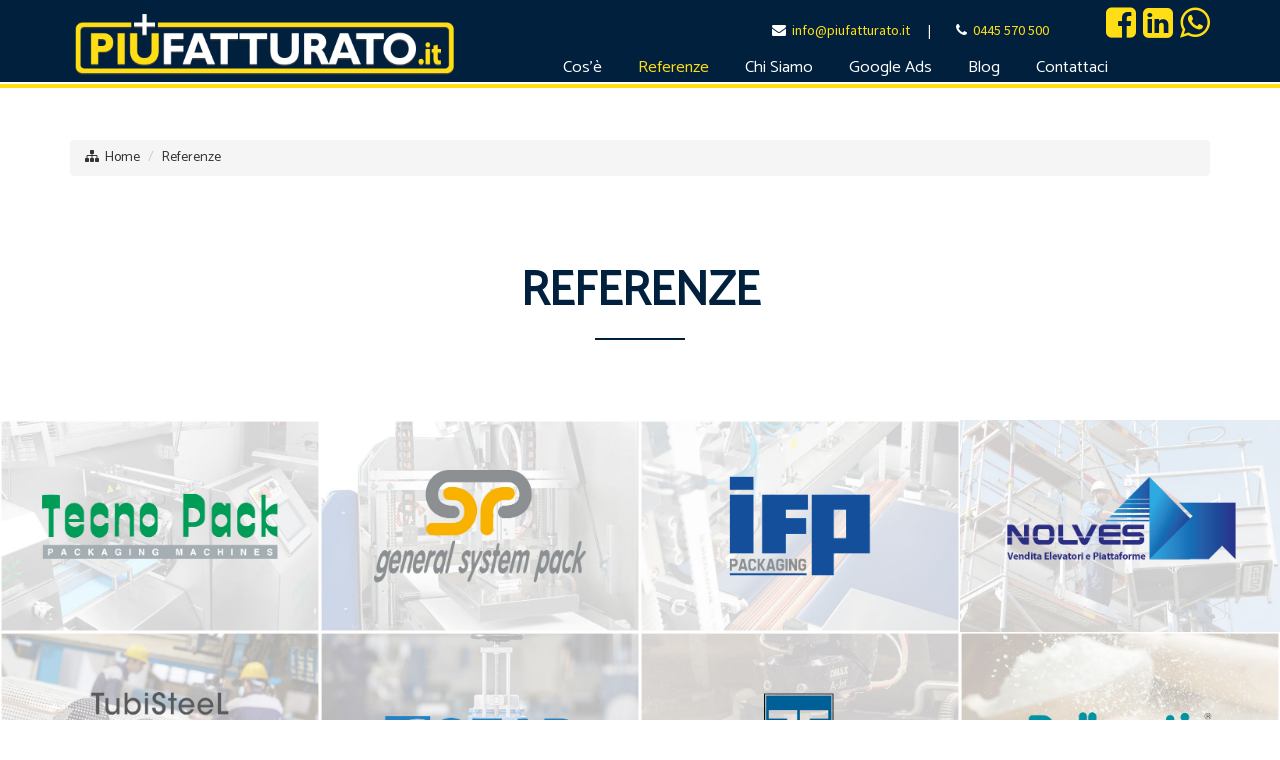

--- FILE ---
content_type: text/html
request_url: https://www.piufatturato.it/referenze/
body_size: 39127
content:
<!DOCTYPE html>
<html lang="it-IT" prefix="og: http://ogp.me/ns#" class="no-js">
<head>
<meta http-equiv="Content-Type" content="text/html; charset=iso-8859-1" />
<meta http-equiv="X-UA-Compatible" content="IE=edge">


<title>&#8730; Referenze</title>
<meta name="viewport" content="width=device-width, initial-scale=1, maximum-scale=1" />
<!-- Google Tag Manager -->
<script>(function(w,d,s,l,i){w[l]=w[l]||[];w[l].push({'gtm.start': new Date().getTime(),event:'gtm.js'});var f=d.getElementsByTagName(s)[0],j=d.createElement(s),dl=l!='dataLayer'?'&l='+l:'';j.async=true;j.src='https://www.googletagmanager.com/gtm.js?id='+i+dl;f.parentNode.insertBefore(j,f);
})(window,document,'script','dataLayer','GTM-WCQVBVD');</script>
<!-- End Google Tag Manager -->
<link rel="stylesheet" type="text/css" href="/layout/bootstrap/css/bootstrap.min.css" />
<link rel="stylesheet" type="text/css" href="/layout/bootstrap/css/bootstrap-theme.min.css" />
<link rel="stylesheet" href="/layout/font-awesome/css/font-awesome.min.css">
<link rel="apple-touch-icon-precomposed" sizes="144x144" href="/img/ico/apple-touch-icon-144x144.png">
<link rel="apple-touch-icon-precomposed" sizes="114x114" href="/img/ico/apple-touch-icon-114x114.png">
<link rel="apple-touch-icon-precomposed" sizes="72x72" href="/img/ico/apple-touch-icon-72x72.png">
<link rel="apple-touch-icon-precomposed" href="/img/ico/apple-touch-icon-57x57.png">
<link rel="shortcut icon" href="/img/ico/favicon.png">
<link rel="stylesheet" href="/layout/js/swipebox/css/swipebox.min.css" type="text/css">

<!-- SEO OPTIMIZATION START -->
<meta name="description" content="">

<meta name="keywords" content="Referenze">

<meta name="dc.title" lang="it" content="Referenze">
<meta name="language" content="it">
<meta name="robots" content="index,follow">
<meta name="revisit-after" content="7">
<link rel="canonical" href="https://www.piufatturato.it/referenze/"/>
<meta property="og:locale" content="it_IT" />
<meta property="og:type" content="website" />
<meta property="og:title" content="Referenze" />
<meta property="og:description" content="" />
<meta property="og:url" content="https://www.piufatturato.it/referenze/" />
<meta property="og:image" content="https://www.piufatturato.it/public/img/pagine/2017927_161529_ZVM3VN.jpg"/>
<meta name="twitter:card" content="summary"/>
<meta name="twitter:url" content="https://www.piufatturato.it/referenze/"/>
<meta name="twitter:title" content="Referenze"/>
<meta name="twitter:description" content=""/>
<meta name="twitter:image" content="https://www.piufatturato.it/public/img/pagine/2017927_161529_ZVM3VN.jpg"/>
<!-- SEO OPTIMIZATION END -->
<link href="/layout/js/swipebox/css/swipebox.min.css" rel="stylesheet" type="text/css">
<script src="/layout/js/jquery-1.11.2.min.js"></script>
<script src="/layout/js/jquery-migrate-1.2.1.js"></script>

<script src="/layout/js/modernizr.min.js" type="text/javascript"></script>

<!-- slider -->
<link rel="stylesheet" type="text/css" href="/layout/js/revolution/css/settings.css">
<link rel="stylesheet" type="text/css" href="/layout/js/revolution/css/layers.css">
<link rel="stylesheet" type="text/css" href="/layout/js/revolution/css/navigation.css">
<!-- slider end -->

<link href="/layout/js/p7pm3/p7PM3-01.css" rel="stylesheet" type="text/css" media="all">
<script type="text/javascript" src="/layout/js/p7pm3/p7PM3scripts.js"></script>
<link href="/layout/js/p7tp3/p7TP3-06.css" rel="stylesheet" type="text/css" media="all">
<link href="/layout/js/p7tp3/p7tp3-columns.css" rel="stylesheet" type="text/css" media="all">
<script type="text/javascript" src="/layout/js/p7tp3/p7TP3scripts.js"></script>
<script type="text/javascript" src="/layout/js/p7ehc/p7EHCscripts.js"></script>

<!-- change language header -->
<link rel="stylesheet" href="/layout/js/p7ttm/p7TTM06.css" type="text/css" media="all">
<script type="text/javascript" src="/layout/js/p7ttm/p7TTMscripts.js"></script>
<script type="text/javascript">
P7_opTTM('tag:A','attID:rel','p7TTM06',4,180,5,0,1,0,0,0,400,0,1,1,0,0,0,0);
</script>
<!-- change language header end -->

<!-- tab news -->
<link href="/layout/js/p7ap3/p7ap3-columns.css" rel="stylesheet" type="text/css" media="all">
<link href="/layout/js/p7ap3/p7AP3-18.css" rel="stylesheet" type="text/css" media="all">
<script type="text/javascript" src="/layout/js/p7ap3/p7AP3scripts.js"></script>
<!-- tab news end -->

<!-- scroll to element -->
<script type="text/javascript" src="/layout/js/p7ste/p7STEscripts.js"></script>
<!-- scroll to element end -->
<!-- show-hide element -->
<link href="/layout/js/p7sml/p7SML-01.css" rel="stylesheet" type="text/css" media="all">
<script type="text/javascript" src="/layout/js/p7sml/p7SMLscripts.js"></script>
<!-- show-hide element end -->

<!-- gallery home alternative slider -->
<link href="/layout/js/p7ir2/p7IR2-01.css" rel="stylesheet" type="text/css" media="all">
<script type="text/javascript" src="/layout/js/p7ir2/p7IR2scripts.js"></script>
<!-- gallery home alternative slider -->

<!-- gallery slider owl -->
<link rel="stylesheet" href="/layout/js/owlcarousel/assets/owl.carousel.min.css">
<link rel="stylesheet" href="/layout/js/owlcarousel/assets/owl.theme.default.min.css">
<script src="/layout/js/owlcarousel/owl.carousel.min.js"></script>
<!-- gallery slider owl end -->
<link rel="stylesheet" href="https://fonts.googleapis.com/css?family=Source+Sans+Pro:300,300i,400,400i,600,600i,700,700i" type="text/css" media="all"/>

<link rel="stylesheet" href="/layout/css/custom.css" type="text/css" />
<link rel="stylesheet" href="/style/skin-1.css" type="text/css" />
<!-- portfolio -->
<link rel="stylesheet" href="/layout/js/portfolio/style.css" type="text/css" />
<script src="/layout/js/portfolio/mootools-core.js" type="text/javascript"></script>
<script src="/layout/js/portfolio/jquery.mixitup.min.js" type="text/javascript"></script>
<!-- portfolio end --><link rel="stylesheet" href="/style/layout_002_bristol.css" type="text/css">

<script>
function MM_goToURL() { //v3.0
var i, args=MM_goToURL.arguments; document.MM_returnValue = false;
for (i=0; i<(args.length-1); i+=2) eval(args[i]+".location='"+args[i+1]+"'");
}
</script>
<script type="text/javascript">
//To fix IE error
function noError(){return true;}
window.onerror = noError;
</script>
<link rel="stylesheet" href="https://fonts.googleapis.com/css2?family=Catamaran&display=swap" >

</head>
<body id="page-root" class="layout-002">    
    
<!-- Google Tag Manager (noscript) -->
<noscript><iframe src="https://www.googletagmanager.com/ns.html?id=GTM-WCQVBVD" height="0" width="0" style="display:none;visibility:hidden"></iframe></noscript>
<!-- End Google Tag Manager (noscript) -->
<header>
<!--header menu mobile-->
<nav class="navbar navbar-inverse navbar-fixed-top visible-xs" role="navigation">
  <div class="container-fluid">
    <div class="navbar-header">
    <!-- first button -->
    <button type="button" class="navbar-toggle navbar-toggle-hamburger-text" data-toggle="collapse" data-target="#navbar-collapse-custom"> <span class="sr-only">Toggle navigation</span> <span class="icon-bar"></span> <span class="icon-bar"></span> <span class="icon-bar"></span> </button>
    <!-- first button end --> 
    
    <!-- second button -->
    <button type="button" class="navbar-toggle navbar-toggle-contact" data-toggle="collapse" data-target="#navbar-collapse-custom-contact"> <span class="sr-only">Toggle navigation</span> <span class="glyphicon glyphicon-phone-alt"></span> </button>
    <!-- second button end --> 
    <!-- first collapse --> 
    <a class="navbar-brand" href="/"> <img src="/public/img/pagine/2020612_110500_0WN4WO.png" alt="Referenze - PiùFatturato by Mediatrend Srl" title="Referenze - PiùFatturato by Mediatrend Srl"/></a> </div>
    <div class="collapse navbar-collapse" id="navbar-collapse-custom">
      <ul class="nav navbar-nav">
        <li id="menu-item-mobile-0"><a href="/">HOME</a></li>
        <li id="menu-item-mobile-2" class="dropdown"> <a title="Che Cos'è Piufatturato" href="/che-cos-e-piufatturato/" class="dropdown-toggle" data-toggle="dropdown" role="button" aria-expanded="false">COS'È <span class="caret"></span></a><ul class="dropdown-menu" role="menu"><li><a title="Che Cos'è Piufatturato" href="/che-cos-e-piufatturato/">Che Cos'è Piufatturato</a></li><li><a title="Cosa possiamo fare per Te" href="/cosa-possiamo-fare-per-te/">Cosa Possiamo Fare Per Te</a></li><li><a title="Non hai bisogno di un Sito Web" href="/non-hai-bisogno-di-un-sito-web/">Non Hai Bisogno di un Sito Web</a></li></ul></li><li id="menu-item-mobile-55"><a title="Referenze"  href="/referenze/" class="menu-list-container"><span>REFERENZE</span></a></li><li id="menu-item-mobile-69"><a title="Chi Siamo - Il Team"  href="/chi-siamo-il-team/" class="menu-list-container"><span>CHI SIAMO</span></a></li><li id="menu-item-mobile-106"><a title="Google Ads Partner Certificato"  href="/google-ads-partner-certificato/" class="menu-list-container"><span>GOOGLE ADS</span></a></li><li id="menu-item-mobile-6"><a title="Blog"  href="/blog/" class="menu-list-container"><span>BLOG</span></a></li><li id="menu-item-mobile-3"><a title="Contattaci"  href="/contattaci/" class="menu-list-container"><span>CONTATTACI</span></a></li></li>
      </ul>
    </div>
    <!-- first collapse end --> 
    <!-- second collapse -->
    <div class="collapse navbar-collapse" id="navbar-collapse-custom-contact">
      <div class="navbar-container-contact">
        <p><i class="fa fa-phone"></i>&nbsp; Telefono: <a href="tel:0445 570 500">0445 570 500</a></p>
        <p><i class="fa fa-envelope-o"></i>&nbsp; E-Mail: <a href="mailto:info@piufatturato.it?subject=www.piufatturato.it: Richiesta Info" onClick="ga('send', 'event', { eventCategory: 'Mailto', eventAction: 'Click', eventLabel: 'MailtoHeader'});">info@piufatturato.it</a></p>
        <p><i class="fa fa-pencil-square-o"></i>&nbsp; <a href="/contattaci/">Richiedi Informazioni</a></p>
        </div>
    </div>
    <!-- second collapse end -->
    
  </div>
</nav>
<!--header menu mobile end--> 
<style>
body#page-root { margin-top: 0px; }
</style>
 <!--header menu-->
<nav class="navbar-top-menu-custom">
<div id="container-header-box">
  <div class="container-header-box-fixed-top">
    <div class="container">
      <div class="row"><div class="col-lg-4 col-md-2 col-sm-2 col-xs-12"><a href="/"><img src="/public/img/pagine/202064_175124_2YP6YQ.png" alt="Referenze - PiùFatturato by Mediatrend Srl" title="Referenze - PiùFatturato by Mediatrend Srl" class="logo-header img-responsive"/><img src="/public/img/pagine/202068_112547_URHYQJ.png" alt="Referenze - PiùFatturato by Mediatrend Srl" title="Referenze - PiùFatturato by Mediatrend Srl" class="logo-header-scroller img-responsive"/></a></div>
        <div class="col-lg-8 col-md-10 col-sm-10 col-xs-12">
          <div class="row">
            <div class="col-lg-12 col-md-12 col-sm-12 col-xs-12">
              <div class="text-right header-icon-social"><span class="header-icon-contact-container"><span class="header-icon-contact"><i class="fa fa-envelope"></i>&nbsp; <a title="Scrivici via E-Mail a info@piufatturato.it" href="mailto:info@piufatturato.it?subject=piufatturato.it: Richiesta Info" onClick="ga('send', 'event', { eventCategory: 'Mailto', eventAction: 'Click', eventLabel: 'MailtoHeader'});">info@piufatturato.it</a></span><span class="header-icon-contact-pipe">&nbsp;|&nbsp;</span> <span class="header-icon-contact"><i class="fa fa-phone"></i>&nbsp; <a title="Chiamaci al 0445 570 500" href="tel:0445 570 500">0445 570 500</a></span>
                      </span><a title="Facebook Page" href="https://www.facebook.com/piufatturato.it/" target="_blank"><i class="fa fa-facebook-square"></i></a>&nbsp;<a title="Linkedin Page" href="https://www.linkedin.com/showcase/piùfatturato/" target="_blank"><i class="fa fa-linkedin-square"></i></a>&nbsp;<a title="Whatsapp" href="https://api.whatsapp.com/send?phone=+393482469714&text=" target="_blank"><i class="fa fa-whatsapp"></i></a>
                
              </div>
            </div>
            <div class="col-lg-12 col-md-12 col-sm-12 col-xs-12">
              <div id="p7PM3_1" class="p7PM3-01 p7PM3 p7PM3noscript horiz menu-centered shadows transparent auto-subs sub-left">
                <ul><li><a href="/che-cos-e-piufatturato/" class="menu-list-container"><span>Cos'è</span></a><ul><li><a title="Che Cos'è Piufatturato" href="/che-cos-e-piufatturato/">Che Cos'è Piufatturato</a></li><li><a title="Cosa possiamo fare per Te" href="/cosa-possiamo-fare-per-te/">Cosa Possiamo Fare Per Te</a></li><li><a title="Non hai bisogno di un Sito Web" href="/non-hai-bisogno-di-un-sito-web/">Non Hai Bisogno di un Sito Web</a></li></ul></li><li><a title="Referenze"  href="/referenze/" class="menu-list-container"><span>Referenze</span></a></li><li><a title="Chi Siamo - Il Team"  href="/chi-siamo-il-team/" class="menu-list-container"><span>Chi Siamo</span></a></li><li><a title="Google Ads Partner Certificato"  href="/google-ads-partner-certificato/" class="menu-list-container"><span>Google Ads</span></a></li><li><a title="Blog"  href="/blog/" class="menu-list-container"><span>Blog</span></a></li><li><a title="Contattaci"  href="/contattaci/" class="menu-list-container"><span>Contattaci</span></a></li>
                  </ul>
<script type="text/javascript">P7_PM3op('p7PM3_1',1,2,-5,-5,0,1,0,1,0,1,1,1,0,99999,1,0,0)</script>
              </div>
            </div>
          </div>
        </div>
      </div>
    </div>
  </div>
</div>
</nav>
<div id="container-header-border"></div>
<!--header menu end--> 

</header>

      <!-- distanziatore solo per mobile -->
      <div class="container-root-custom-border-nobanner"></div>
      <!-- distanziatore solo per mobile end -->
      
<div class="container container-full-custom">
 
<div style="height:20px;"></div>
    <!-- menu products mobile new -->
  
  <!-- breadcrumb -->
  <div class="row">
    <div class="breadcrumbDiv col-lg-12">
      <ul class="breadcrumb">
        <li><i class="fa fa-sitemap" title="Site Map"></i>&nbsp;&nbsp;<a href="/">Home</a></li>
        <li><a href="/referenze/" title="Referenze">Referenze</a></li>
      </ul>
    </div>
  </div>
  <!-- breadcrumb end -->
</div>
<!-- portfolio section -->
<section id="portfolio" class="section-portfolio custom-portfolio">
  <div class="container">
    <div class="col-md-8 col-sm-10 col-xs-12 title-portfolio">
      <h2>Referenze</h2>
      <hr>
    </div>
    <!-- portfolio filters -->
    <!-- <ul id="filters" class="custom-filters">
      <li class="filter" data-filter="all"> All </li>
      <li class="filter" data-filter="web_site"> web site </li>
      <li class="filter" data-filter="software"> software </li>
      <li class="filter" data-filter="app"> app </li>
    </ul> -->
    <!-- portfolio filters end --> 
  </div>
  <div class="portfolio-top"></div>
  <!-- portfolio grid -->
  <ul id="portfolio-grid" class="portfolio-grid">
    
    <!-- single portfolio grid -->
    <li class="mix mix_all web_site"> <img src="/public/img/sotto_pagine/202069_123925_QMDUME.jpg" alt="Tecno Pack SpA" /> <a href="/include/box/portfolio/01_dettaglio.asp?id_sotto_pagina=90&language=it" class="open-project">
      <div class="project-overlay"> <i class="fa fa-plus-circle fa-3x"></i> <span class="project-name">Tecno Pack SpA</span> <span> Visualizza Dettagli </span> </div>
      </a> </li>
    <!-- single portfolio grid end --> 
    
    <!-- single portfolio grid -->
    <li class="mix mix_all web_site"> <img src="/public/img/sotto_pagine/202069_123935_51R80T.jpg" alt="GSP Srl" /> <a href="/include/box/portfolio/01_dettaglio.asp?id_sotto_pagina=103&language=it" class="open-project">
      <div class="project-overlay"> <i class="fa fa-plus-circle fa-3x"></i> <span class="project-name">GSP Srl</span> <span> Visualizza Dettagli </span> </div>
      </a> </li>
    <!-- single portfolio grid end --> 
    
    <!-- single portfolio grid -->
    <li class="mix mix_all web_site"> <img src="/public/img/sotto_pagine/202069_123945_VRIZRJ.jpg" alt="IFP Srl" /> <a href="/include/box/portfolio/01_dettaglio.asp?id_sotto_pagina=104&language=it" class="open-project">
      <div class="project-overlay"> <i class="fa fa-plus-circle fa-3x"></i> <span class="project-name">IFP Srl</span> <span> Visualizza Dettagli </span> </div>
      </a> </li>
    <!-- single portfolio grid end --> 
    
    <!-- single portfolio grid -->
    <li class="mix mix_all web_site"> <img src="/public/img/sotto_pagine/20201023_143624_96WMY9.jpg" alt="Nolves Srl" /> <a href="/include/box/portfolio/01_dettaglio.asp?id_sotto_pagina=91&language=it" class="open-project">
      <div class="project-overlay"> <i class="fa fa-plus-circle fa-3x"></i> <span class="project-name">Nolves Srl</span> <span> Visualizza Dettagli </span> </div>
      </a> </li>
    <!-- single portfolio grid end --> 
    
    <!-- single portfolio grid -->
    <li class="mix mix_all web_site"> <img src="/public/img/sotto_pagine/202069_125507_NJARJB.jpg" alt="TubiSteel Srl" /> <a href="/include/box/portfolio/01_dettaglio.asp?id_sotto_pagina=115&language=it" class="open-project">
      <div class="project-overlay"> <i class="fa fa-plus-circle fa-3x"></i> <span class="project-name">TubiSteel Srl</span> <span> Visualizza Dettagli </span> </div>
      </a> </li>
    <!-- single portfolio grid end --> 
    
    <!-- single portfolio grid -->
    <li class="mix mix_all web_site"> <img src="/public/img/sotto_pagine/202069_145549_MD59K0.jpg" alt="Ceap Srl" /> <a href="/include/box/portfolio/01_dettaglio.asp?id_sotto_pagina=116&language=it" class="open-project">
      <div class="project-overlay"> <i class="fa fa-plus-circle fa-3x"></i> <span class="project-name">Ceap Srl</span> <span> Visualizza Dettagli </span> </div>
      </a> </li>
    <!-- single portfolio grid end --> 
    
    <!-- single portfolio grid -->
    <li class="mix mix_all web_site"> <img src="/public/img/sotto_pagine/202069_145609_ROEVNG.jpg" alt="Tagliowaterjet by Ceap Srl" /> <a href="/include/box/portfolio/01_dettaglio.asp?id_sotto_pagina=117&language=it" class="open-project">
      <div class="project-overlay"> <i class="fa fa-plus-circle fa-3x"></i> <span class="project-name">Tagliowaterjet by Ceap Srl</span> <span> Visualizza Dettagli </span> </div>
      </a> </li>
    <!-- single portfolio grid end --> 
    
    <!-- single portfolio grid -->
    <li class="mix mix_all web_site"> <img src="/public/img/sotto_pagine/202069_151018_84VDW8.jpg" alt="Rollmatic Srl" /> <a href="/include/box/portfolio/01_dettaglio.asp?id_sotto_pagina=118&language=it" class="open-project">
      <div class="project-overlay"> <i class="fa fa-plus-circle fa-3x"></i> <span class="project-name">Rollmatic Srl</span> <span> Visualizza Dettagli </span> </div>
      </a> </li>
    <!-- single portfolio grid end --> 
    
    <!-- single portfolio grid -->
    <li class="mix mix_all web_site"> <img src="/public/img/sotto_pagine/20231214_112431_FC9JBB.jpg" alt="RO.DA.NO. S.R.L." /> <a href="/include/box/portfolio/01_dettaglio.asp?id_sotto_pagina=153&language=it" class="open-project">
      <div class="project-overlay"> <i class="fa fa-plus-circle fa-3x"></i> <span class="project-name">RO.DA.NO. S.R.L.</span> <span> Visualizza Dettagli </span> </div>
      </a> </li>
    <!-- single portfolio grid end --> 
    
    <!-- single portfolio grid -->
    <li class="mix mix_all web_site"> <img src="/public/img/sotto_pagine/202069_153648_HZOC76.jpg" alt="Vpack by Val Service Srl" /> <a href="/include/box/portfolio/01_dettaglio.asp?id_sotto_pagina=119&language=it" class="open-project">
      <div class="project-overlay"> <i class="fa fa-plus-circle fa-3x"></i> <span class="project-name">Vpack by Val Service Srl</span> <span> Visualizza Dettagli </span> </div>
      </a> </li>
    <!-- single portfolio grid end --> 
    
    <!-- single portfolio grid -->
    <li class="mix mix_all web_site"> <img src="/public/img/sotto_pagine/20231214_110829_2ZP6YR.jpg" alt="LUCAGRI SRL" /> <a href="/include/box/portfolio/01_dettaglio.asp?id_sotto_pagina=152&language=it" class="open-project">
      <div class="project-overlay"> <i class="fa fa-plus-circle fa-3x"></i> <span class="project-name">LUCAGRI SRL</span> <span> Visualizza Dettagli </span> </div>
      </a> </li>
    <!-- single portfolio grid end --> 
    
    <!-- single portfolio grid -->
    <li class="mix mix_all web_site"> <img src="/public/img/sotto_pagine/20231214_112706_F7YJF5.jpg" alt="E.G.I. ZANOTTO S.R.L." /> <a href="/include/box/portfolio/01_dettaglio.asp?id_sotto_pagina=154&language=it" class="open-project">
      <div class="project-overlay"> <i class="fa fa-plus-circle fa-3x"></i> <span class="project-name">E.G.I. ZANOTTO S.R.L.</span> <span> Visualizza Dettagli </span> </div>
      </a> </li>
    <!-- single portfolio grid end --> 
    
    <!-- single portfolio grid -->
    <li class="mix mix_all web_site"> <img src="/public/img/sotto_pagine/20231214_125110_TPGXPH.jpg" alt="GROWE SRL" /> <a href="/include/box/portfolio/01_dettaglio.asp?id_sotto_pagina=159&language=it" class="open-project">
      <div class="project-overlay"> <i class="fa fa-plus-circle fa-3x"></i> <span class="project-name">GROWE SRL</span> <span> Visualizza Dettagli </span> </div>
      </a> </li>
    <!-- single portfolio grid end --> 
    
    <!-- single portfolio grid -->
    <li class="mix mix_all web_site"> <img src="/public/img/sotto_pagine/20231214_125829_EB8IA9.jpg" alt="CM.DM. SRL" /> <a href="/include/box/portfolio/01_dettaglio.asp?id_sotto_pagina=162&language=it" class="open-project">
      <div class="project-overlay"> <i class="fa fa-plus-circle fa-3x"></i> <span class="project-name">CM.DM. SRL</span> <span> Visualizza Dettagli </span> </div>
      </a> </li>
    <!-- single portfolio grid end --> 
    
    <!-- single portfolio grid -->
    <li class="mix mix_all web_site"> <img src="/public/img/sotto_pagine/20231214_123745_95WGX9.jpg" alt="Ristorante HT Torre" /> <a href="/include/box/portfolio/01_dettaglio.asp?id_sotto_pagina=158&language=it" class="open-project">
      <div class="project-overlay"> <i class="fa fa-plus-circle fa-3x"></i> <span class="project-name">Ristorante HT Torre</span> <span> Visualizza Dettagli </span> </div>
      </a> </li>
    <!-- single portfolio grid end --> 
    
    <!-- single portfolio grid -->
    <li class="mix mix_all web_site"> <img src="/public/img/sotto_pagine/202069_153953_WXLZR5.jpg" alt="Parker Srl" /> <a href="/include/box/portfolio/01_dettaglio.asp?id_sotto_pagina=121&language=it" class="open-project">
      <div class="project-overlay"> <i class="fa fa-plus-circle fa-3x"></i> <span class="project-name">Parker Srl</span> <span> Visualizza Dettagli </span> </div>
      </a> </li>
    <!-- single portfolio grid end --> 
    
    <!-- single portfolio grid -->
    <li class="mix mix_all web_site"> <img src="/public/img/sotto_pagine/20231214_120737_BTFYAJ.jpg" alt="SICC S.R.L." /> <a href="/include/box/portfolio/01_dettaglio.asp?id_sotto_pagina=155&language=it" class="open-project">
      <div class="project-overlay"> <i class="fa fa-plus-circle fa-3x"></i> <span class="project-name">SICC S.R.L.</span> <span> Visualizza Dettagli </span> </div>
      </a> </li>
    <!-- single portfolio grid end --> 
    
    <!-- single portfolio grid -->
    <li class="mix mix_all web_site"> <img src="/public/img/sotto_pagine/202069_160316_IZKD66.jpg" alt="Lorapack Srl" /> <a href="/include/box/portfolio/01_dettaglio.asp?id_sotto_pagina=122&language=it" class="open-project">
      <div class="project-overlay"> <i class="fa fa-plus-circle fa-3x"></i> <span class="project-name">Lorapack Srl</span> <span> Visualizza Dettagli </span> </div>
      </a> </li>
    <!-- single portfolio grid end --> 
    
    <!-- single portfolio grid -->
    <li class="mix mix_all web_site"> <img src="/public/img/sotto_pagine/202069_160341_WYMZS5.jpg" alt="Gieffe Chiusure Srl" /> <a href="/include/box/portfolio/01_dettaglio.asp?id_sotto_pagina=123&language=it" class="open-project">
      <div class="project-overlay"> <i class="fa fa-plus-circle fa-3x"></i> <span class="project-name">Gieffe Chiusure Srl</span> <span> Visualizza Dettagli </span> </div>
      </a> </li>
    <!-- single portfolio grid end --> 
    
    <!-- single portfolio grid -->
    <li class="mix mix_all web_site"> <img src="/public/img/sotto_pagine/20231214_125436_U4YV4T.jpg" alt="Athena Marmi" /> <a href="/include/box/portfolio/01_dettaglio.asp?id_sotto_pagina=160&language=it" class="open-project">
      <div class="project-overlay"> <i class="fa fa-plus-circle fa-3x"></i> <span class="project-name">Athena Marmi</span> <span> Visualizza Dettagli </span> </div>
      </a> </li>
    <!-- single portfolio grid end --> 
    
    <!-- single portfolio grid -->
    <li class="mix mix_all web_site"> <img src="/public/img/sotto_pagine/202069_160403_OLBSKD.jpg" alt="BBM Srl" /> <a href="/include/box/portfolio/01_dettaglio.asp?id_sotto_pagina=124&language=it" class="open-project">
      <div class="project-overlay"> <i class="fa fa-plus-circle fa-3x"></i> <span class="project-name">BBM Srl</span> <span> Visualizza Dettagli </span> </div>
      </a> </li>
    <!-- single portfolio grid end --> 
    
    <!-- single portfolio grid -->
    <li class="mix mix_all web_site"> <img src="/public/img/sotto_pagine/20231214_122525_41R80T.jpg" alt="AI COMBATTENTI" /> <a href="/include/box/portfolio/01_dettaglio.asp?id_sotto_pagina=157&language=it" class="open-project">
      <div class="project-overlay"> <i class="fa fa-plus-circle fa-3x"></i> <span class="project-name">AI COMBATTENTI</span> <span> Visualizza Dettagli </span> </div>
      </a> </li>
    <!-- single portfolio grid end --> 
    
    <!-- single portfolio grid -->
    <li class="mix mix_all web_site"> <img src="/public/img/sotto_pagine/202069_161252_GCQCAO.jpg" alt="Riduttori Italia Srl" /> <a href="/include/box/portfolio/01_dettaglio.asp?id_sotto_pagina=125&language=it" class="open-project">
      <div class="project-overlay"> <i class="fa fa-plus-circle fa-3x"></i> <span class="project-name">Riduttori Italia Srl</span> <span> Visualizza Dettagli </span> </div>
      </a> </li>
    <!-- single portfolio grid end --> 
    
    <!-- single portfolio grid -->
    <li class="mix mix_all web_site"> <img src="/public/img/sotto_pagine/202069_161317_DJHODL.jpg" alt="Chioccarello Srl" /> <a href="/include/box/portfolio/01_dettaglio.asp?id_sotto_pagina=126&language=it" class="open-project">
      <div class="project-overlay"> <i class="fa fa-plus-circle fa-3x"></i> <span class="project-name">Chioccarello Srl</span> <span> Visualizza Dettagli </span> </div>
      </a> </li>
    <!-- single portfolio grid end --> 
    
    <!-- single portfolio grid -->
    <li class="mix mix_all web_site"> <img src="/public/img/sotto_pagine/202069_162905_ZVM3VN.jpg" alt="Alca Technology Srl" /> <a href="/include/box/portfolio/01_dettaglio.asp?id_sotto_pagina=127&language=it" class="open-project">
      <div class="project-overlay"> <i class="fa fa-plus-circle fa-3x"></i> <span class="project-name">Alca Technology Srl</span> <span> Visualizza Dettagli </span> </div>
      </a> </li>
    <!-- single portfolio grid end --> 
    
    <!-- single portfolio grid -->
    <li class="mix mix_all web_site"> <img src="/public/img/sotto_pagine/202069_162928_KH4YTE.jpg" alt="Arredolegno Srl" /> <a href="/include/box/portfolio/01_dettaglio.asp?id_sotto_pagina=128&language=it" class="open-project">
      <div class="project-overlay"> <i class="fa fa-plus-circle fa-3x"></i> <span class="project-name">Arredolegno Srl</span> <span> Visualizza Dettagli </span> </div>
      </a> </li>
    <!-- single portfolio grid end --> 
    
    <!-- single portfolio grid -->
    <li class="mix mix_all web_site"> <img src="/public/img/sotto_pagine/202069_162941_FB9JBK.jpg" alt="Ress Lavorazioni Srl" /> <a href="/include/box/portfolio/01_dettaglio.asp?id_sotto_pagina=129&language=it" class="open-project">
      <div class="project-overlay"> <i class="fa fa-plus-circle fa-3x"></i> <span class="project-name">Ress Lavorazioni Srl</span> <span> Visualizza Dettagli </span> </div>
      </a> </li>
    <!-- single portfolio grid end --> 
    
    <!-- single portfolio grid -->
    <li class="mix mix_all web_site"> <img src="/public/img/sotto_pagine/202069_162959_GDRCBP.jpg" alt="Santacaterina Pavimenti" /> <a href="/include/box/portfolio/01_dettaglio.asp?id_sotto_pagina=130&language=it" class="open-project">
      <div class="project-overlay"> <i class="fa fa-plus-circle fa-3x"></i> <span class="project-name">Santacaterina Pavimenti</span> <span> Visualizza Dettagli </span> </div>
      </a> </li>
    <!-- single portfolio grid end --> 
    
    <!-- single portfolio grid -->
    <li class="mix mix_all web_site"> <img src="/public/img/sotto_pagine/2020615_151253_30Q7ZS.jpg" alt="Arteco Preformati" /> <a href="/include/box/portfolio/01_dettaglio.asp?id_sotto_pagina=131&language=it" class="open-project">
      <div class="project-overlay"> <i class="fa fa-plus-circle fa-3x"></i> <span class="project-name">Arteco Preformati</span> <span> Visualizza Dettagli </span> </div>
      </a> </li>
    <!-- single portfolio grid end --> 
    
    <!-- single portfolio grid -->
    <li class="mix mix_all web_site"> <img src="/public/img/sotto_pagine/2020618_101817_MI5IAM.jpg" alt="Italpan S.a.s." /> <a href="/include/box/portfolio/01_dettaglio.asp?id_sotto_pagina=132&language=it" class="open-project">
      <div class="project-overlay"> <i class="fa fa-plus-circle fa-3x"></i> <span class="project-name">Italpan S.a.s.</span> <span> Visualizza Dettagli </span> </div>
      </a> </li>
    <!-- single portfolio grid end --> 
    
    <!-- single portfolio grid -->
    <li class="mix mix_all web_site"> <img src="/public/img/sotto_pagine/2020107_174743_MI2IAM.jpg" alt="TecnoTarghe Srl" /> <a href="/include/box/portfolio/01_dettaglio.asp?id_sotto_pagina=146&language=it" class="open-project">
      <div class="project-overlay"> <i class="fa fa-plus-circle fa-3x"></i> <span class="project-name">TecnoTarghe Srl</span> <span> Visualizza Dettagli </span> </div>
      </a> </li>
    <!-- single portfolio grid end --> 
    
    <!-- single portfolio grid -->
    <li class="mix mix_all web_site"> <img src="/public/img/sotto_pagine/20231214_121132_0WN4WO.jpg" alt="POLIAMBULATORIO SS TRINITA’ SRL" /> <a href="/include/box/portfolio/01_dettaglio.asp?id_sotto_pagina=156&language=it" class="open-project">
      <div class="project-overlay"> <i class="fa fa-plus-circle fa-3x"></i> <span class="project-name">POLIAMBULATORIO SS TRINITA’ SRL</span> <span> Visualizza Dettagli </span> </div>
      </a> </li>
    <!-- single portfolio grid end --> 
    
    <!-- single portfolio grid -->
    <li class="mix mix_all web_site"> <img src="/public/img/sotto_pagine/20231214_125625_2ZP6YR.jpg" alt="PRETTO SRL" /> <a href="/include/box/portfolio/01_dettaglio.asp?id_sotto_pagina=161&language=it" class="open-project">
      <div class="project-overlay"> <i class="fa fa-plus-circle fa-3x"></i> <span class="project-name">PRETTO SRL</span> <span> Visualizza Dettagli </span> </div>
      </a> </li>
    <!-- single portfolio grid end --> 
    
  </ul>
  <!-- portfolio grid end --> 
  <!-- ajax loaded portfolio -->
  <div id="project-extended" class="project-extended">
    <div class="container">
      <ul id="project-controls" class="custom-project-controls">
        <li> <a href="#" id="close-project" class="close-project"> <i class="fa fa-times fa-2x"></i> </a> </li>
      </ul>
      <div id="project-content" class="project-content"></div>
    </div>
  </div>
  <!-- ajax loaded portfolio end -->
  <div class="portfolio-bottom"></div>
</section>
<!-- portfolio script --> 
<script>
if (typeof jQuery != 'undefined' && typeof MooTools != 'undefined' ) {
  Element.implement({
	  slide: function(how, mode){
		  return this;
	  }
  });
}
//portfolio filters
jQuery('#portfolio-grid').mixitup({
	effects: ['fade','scale'],
	easing: 'snap',    
	filter: '.filter-btn'
});
//portfolio project loading
jQuery('.open-project').click(function(){
  var projectUrl = jQuery(this).attr("href");      
  jQuery('#project-content').animate({opacity:0}, 400,function(){
	jQuery("#project-content").load(projectUrl);
	jQuery('#project-content').delay(400).animate({opacity:1}, 400);
  });  
  //project page open
  jQuery('#project-extended').slideUp(600, function(){
	jQuery('#project-extended').addClass('open');
	jQuery('html, body').animate({ scrollTop: jQuery(".portfolio-bottom").offset().top }, 900);
  }).delay(500).slideDown(600,function(){          
	  jQuery('#project-content').fadeIn('slow',function(){

		if (jQuery('.project-slider').length > 0) {            
		  // initProjectSlider();
		  $('.carousel').carousel({
			interval: 2000
		  })

		}
	  });
  });
  return false;       
});
//project page close
jQuery('.close-project').click(function(event) {
  jQuery('#project-content').animate({opacity:0}, 400,function(){
	jQuery('#project-extended').delay(400).slideUp(400).removeClass('open');
	jQuery('html, body').animate({ scrollTop: jQuery(".portfolio-top").offset().top -110}, 900);
  });
  return false;
});
</script> 
<!-- portfolio script end --> 
<!-- portfolio section end --> <!--footer-->
<div class="divide-panel"></div>
<div id="container-footer-border"></div>

<div id="container-footer-box">
  <div class="container">
    <footer>
      <div id="footer">
        <div class="row">
          <div class="col-lg-12 col-md-12 col-sm-12 col-xs-12">

<a href="/"><img src="/public/img/pagine/2020612_111007_IF7TRC.png" alt="Referenze - PiùFatturato by Mediatrend Srl" title="Referenze - PiùFatturato by Mediatrend Srl" class="img-responsive footer-custom-img"/></a>
<p><strong>PiùFatturato by Mediatrend Srl</strong><br>Via Lago di Fimon, 2 <span class="hidden-xs">-</span>
<br class="visible-xs-inline-block">36015 Schio (Vicenza) - Italy <br>
Tel. <a title="Chiamaci al 0445 570 500" href="tel:0445 570 500">0445 570 500</a>- Fax. 0445 9931187<br><i class="fa fa-whatsapp"></i>&nbsp;<a title="Whatsapp" href="https://api.whatsapp.com/send?phone=+393482469714&text=" target="_blank">Whatsapp (+393482469714)</a><br>

E-Mail: <a title="Scrivici via E-Mail info@piufatturato.it" href="mailto:info@piufatturato.it?subject=piufatturato.it: Richiesta Info" onClick="ga('send', 'event', { eventCategory: 'Mailto', eventAction: 'Click', eventLabel: 'MailtoHeader'});">info@piufatturato.it</a><br>
Partita IVA: 03622010241<br>
Capitale Sociale: Euro 20.000 <br>
PiùFatturato by Mediatrend Srl &#169; 2026 - All Rights Reserved</p><p><a target="" title="Mappa del sito" href="/mappa-del-sito/">Mappa del sito</a>&nbsp;|&nbsp;<a target="" title="Privacy" href="/privacy/">Privacy</a>&nbsp;|&nbsp;<a target="" title="Note Legali" href="/note-legali/">Note Legali</a>&nbsp;|&nbsp;<a target="" title="Project By Mediatrend.it" href="/project-by-mediatrend-it/">Project By Mediatrend.it</a></p>

<p class="footer-icon-social">
<a title="Facebook Page" href="https://www.facebook.com/piufatturato.it/" target="_blank"><i class="fa fa-facebook-square"></i></a>
&nbsp;<a href="https://www.linkedin.com/showcase/piùfatturato/" target="_blank"><i class="fa fa-linkedin-square"></i></a>&nbsp;<a title="Whatsapp" href="https://api.whatsapp.com/send?phone=+393482469714&text=" target="_blank"><i class="fa fa-whatsapp"></i></a>
</p>            
          </div>
        </div>
      </div>
    </footer>
  </div>
</div>
<div id="container-footer-banner">
  <div class="container">
    <div class="row">
      <div class="col-lg-12 col-md-12 col-sm-12 col-xs-12">
      
      &nbsp;
      
      </div>
    </div>
  </div>
</div>
<!--footer end-->

<a class="scrollup" href="javascript:void(0);">Scroll</a>
<script src="/layout/bootstrap/js/bootstrap.min.js"></script>
<!-- IE10 viewport hack for Surface/desktop Windows 8 bug -->
<script src="/layout/js/ie10-viewport-bug-workaround.js"></script>
<!-- checkbox style -->
<script src="/layout/js/ion-checkradio/js/ion.checkRadio.min.js"></script>
<!-- checkbox style end -->
<!-- gallery --> 
<script src="/layout/js/swipebox/lib/ios-orientationchange-fix.js"></script>
<script src="/layout/js/swipebox/js/jquery.swipebox.min.js"></script>
<script type="text/javascript">
;( function( $ ) {
$( '.swipebox-video' ).swipebox();
$( '.swipebox' ).swipebox( {
useCSS : true,
useSVG : true,
initialIndexOnArray : 2,
hideCloseButtonOnMobile : false,
hideBarsDelay : 0,
loopAtEnd: false
} );
$( '.swipebox-customer' ).swipebox( {
useCSS : true,
useSVG : true,
initialIndexOnArray : 0,
hideCloseButtonOnMobile : false,
hideBarsDelay : 0,
loopAtEnd: false
} );
$( '.swipebox-single' ).swipebox( {
useCSS : true,
useSVG : true,
initialIndexOnArray : 0,
hideCloseButtonOnMobile : false,
hideBarsDelay : 0,
loopAtEnd: false
} );
} )( jQuery );
// to avoid duplicate
$('.gallery-single').on('click', function () {
$('.swipebox').first().click();
});
</script> 
<script>
// swipebox behaviour custom - close click background
$(function(){
  $(document.body)
	  .on('click touchend','#swipebox-slider .current img', function(e){
		  return false;
	  })
	  .on('click touchend','#swipebox-slider .current', function(e){
		  $('#swipebox-close').trigger('click');
	  });
});
</script>  
<!-- gallery end --> 

<script type="text/javascript">
$(function() {
$("#menu-item-mobile-55").removeClass();
$("#menu-item-mobile-55").addClass("active");
});
</script> 

<!-- navbar mobile multiple buttons --> 
<script>
$('.navbar').on('show.bs.collapse', function () {
var actives = $(this).find('.collapse.in'),
hasData;

if (actives && actives.length) {
hasData = actives.data('collapse')
if (hasData && hasData.transitioning) return
actives.collapse('hide')
hasData || actives.data('collapse', null)
}
});
</script> 
<!-- navbar mobile multiple buttons end --> 

<script src="/layout/js/jquery.matchHeight-min.js"></script>

<script src="/layout/js/custom.js"></script>


<script src="https://stats.mediatrend.it/logger.js"></script>
<script>log_request();</script>
  

<script>
(function(l,e,a,d,i,n,f,o){if(!l[i]){l.GlobalLeadinfoNamespace=l.GlobalLeadinfoNamespace||[];
l.GlobalLeadinfoNamespace.push(i);l[i]=function(){(l[i].q=l[i].q||[]).push(arguments)};l[i].t=l[i].t||n;
l[i].q=l[i].q||[];o=e.createElement(a);f=e.getElementsByTagName(a)[0];o.async=1;o.src=d;f.parentNode.insertBefore(o,f);}
}(window,document,'script','https://cdn.leadinfo.net/ping.js','leadinfo','LI-6523D06A1F511'));
</script>

</body>
</html>


--- FILE ---
content_type: text/css
request_url: https://www.piufatturato.it/layout/js/portfolio/style.css
body_size: 3914
content:
/* portfolio */
#portfolio { margin-bottom: 200px; }
.section-portfolio { min-height: 400px; background-color: #fff; padding-bottom: 70px; padding-top: 70px; overflow: hidden; }
.section-portfolio hr { width: 90px; border-top: 2px solid transparent; }
#portfolio .title-portfolio { margin-left: auto; margin-right: auto; margin-bottom: 30px; float: none; }
#portfolio .title-portfolio h1, #portfolio .title-portfolio h2, #portfolio .title-portfolio h3, #portfolio .title-portfolio h4, #portfolio .title-portfolio h5, #portfolio .title-portfolio h6 { text-transform: uppercase; color: #515151; font-size: 48px; font-weight: 300; text-align: center; }
#portfolio .title-portfolio p { font-weight: 300; text-align: center; color: #888; font-size: 16px; }
.custom-portfolio { background-color: #FFF; padding-bottom: 0; }
.custom-filters { padding: 0; margin: 0 auto; float: none; list-style: none; text-align: center; }
.custom-filters li { display: inline-block; padding: 8px 12px; margin: 5px; background-color: #fff; border-radius: 4px; cursor: pointer; color: #999; font-size: 14px; font-weight: 700; text-transform: uppercase; transition: all .3s ease; }
.custom-filters li:hover, .custom-filters li.active { color: #fff; }
.portfolio-grid { padding: 0; margin-top: 50px; margin-bottom: 0; }
.portfolio-grid:before, .portfolio-grid:after { content: " "; display: table; }
.portfolio-grid:after { clear: both; }
.portfolio-grid li { width: 25%; float: left; display: none; opacity: 0; position: relative; overflow: hidden; cursor: pointer; }
.portfolio-grid li:hover .project-overlay { opacity: 1; right: 0; }
.portfolio-grid li img { width: 100%; }
.project-overlay { position: absolute; height: 100%; width: 100%; top: 0; right: 100%; opacity: 0; transition: .3s ease; padding: 40px 20px; color: #fff; text-align: center; }
.project-overlay .fa { margin-bottom: 15px; }
.project-overlay span { display: block; text-transform: uppercase; }
.project-name { font-size: 23px; }
.project-extended.open { padding-top: 70px; padding-bottom: 70px; }
.project-extended.open .custom-project-controls { display: block; }
.project-category-border { width: 90px; background: #deac2e; height: 1px; margin: 5px 15px; }
.project-category { text-align: center; margin: 20px 0; }
.project-media { position: relative; }
.project-media img { display: block; margin: 0 auto; }
.project-info h1, .project-info h2, .project-info h3, .project-info h4, .project-info h5, .project-info h6 { text-align: center; text-transform: uppercase; color: #515151; font-size: 48px; font-weight: 300; margin-top: 0; }
.project-info span { display: inline-block; color: #999; text-transform: uppercase; }
.project-info p { text-align: center; }
.custom-project-controls { padding: 0; display: none; list-style: none; text-align: center; margin-bottom: 50px; }
.custom-project-controls li { display: inline-block; margin: 10px; }
.custom-project-controls li a { display: block; color: #ccc; border: 2px solid #ccc; padding: 4px 0; border-radius: 50%; height: 40px; width: 40px; text-align: center; }

#portfolio .title-portfolio hr { border-color: #deac2e; } 
.service:hover > .fa-stack > .fa-circle { color: #deac2e; }
.custom-filters li:hover, .custom-filters li.active { background-color: #deac2e; }
/*.portfolio-grid li:hover .project-overlay { background-color: #deac2e; }*/
.portfolio-grid li:hover .project-overlay { background-color: rgba(222,172,46,0.90); }
#project-controls li a:hover { color: #deac2e; border-color: #deac2e; }
::selection { background-color: #deac2e; color: #fff; }

@media (max-width: 1024px) {
.project-name { font-size: 18px; line-height:1em; }
}

@media (max-width: 991px) {
.portfolio-grid li { width: 50%; }
}

@media (max-width: 479px) {
.project-name { font-size: 20px; }
.portfolio-grid li { width: 100%; }
.custom-filters li { font-size: 12px; }
.project-category-border { width: 0px; }
.project-info h1, .project-info h2, .project-info h3, .project-info h4, .project-info h5, .project-info h6 { font-size: 28px; }
}
/* portfolio end */

--- FILE ---
content_type: text/css
request_url: https://www.piufatturato.it/style/layout_002_bristol.css
body_size: 9879
content:
/* layout bristol skin-1.css */
/* ============ */
/* sfondo menu - bordo - varie header */
.layout-002 #container-header-box { background-color: #FFF; background-image: url(/img/header_bg.jpg); }
.layout-002 #container-header-border { background-color: #fff; }
.layout-002 .header-icon-social .fa { color: #ffde16; margin-left: 4px; }
.layout-002 .header-icon-social .header-icon-contact-container .fa { color: #fff; }
.layout-002 .header-icon-social .header-icon-contact-pipe { color: #fff; }
.layout-002 .header-icon-social .header-icon-contact-container, .layout-002 .header-icon-social .header-icon-contact-container a { color: #ffde16; }
/* sfondo menu - bordo - varie header end */
/* menu */
.layout-002 .p7PM3-01 .divider { background-color: #fff; }
.layout-002 .p7PM3-01 ul li a.menu-list-container { border-right: 0px solid #FFF; }
.layout-002 .p7PM3-01 ul li a.pm3last.menu-list-container { border-right: 0px solid #FFF; }
.layout-002 .p7PM3-01 ul li a { color: #fff; }
.layout-002 .p7PM3-01 ul a:hover span { color: #ffde16; }
.layout-002 .p7PM3-01 a.trig_open { color: #FFF; }
.layout-002 .p7PM3-01 ul li a.trig_open { background-color: transparent !important; }
.layout-002 .p7PM3-01 ul li a.trig_open span { color:#ffde16; }
.layout-002 .p7PM3-01 ul li li a.trig_open { background-color: #ffde16 !important; }
.layout-002 .p7PM3-01 a.trig_open span { color: #00203e; }
.layout-002 .p7PM3-01 ul ul li a { color: #fff; border-bottom: 1px solid #FFF; background-color: #00203e; }
.layout-002 .p7PM3-01 ul li a.current_mark { background-color:transparent; }
.layout-002 .p7PM3-01 ul ul li a.current_mark { color:#00203e; }
.layout-002 .p7PM3-01 ul ul li a:hover.current_mark { background-color:#00203e !important; color:#FFF !important; }
.layout-002 .p7PM3-01 ul li a.current_mark span { color: #ffde16; }
.layout-002 .p7PM3-01 ul li a:hover.current_mark { background-color:transparent !important; }	
.layout-002 .p7PM3-01 ul li a:hover.current_mark span { color: #ffde16; }
.layout-002 .p7PM3-01 ul ul li a.pm3-link:hover, .layout-002 .p7PM3-01 ul ul li a.trig_open { background-color: #ffde16; color: #00203e; }
.layout-002 .p7PM3-01 ul li:last-child a.menu-list-container { background-color:transparent; color:#fff; }
.layout-002 .p7PM3-01 ul li:last-child a:hover.menu-list-container { background-color: transparent !important; }
.layout-002 .p7PM3-01 ul li:last-child a:hover.menu-list-container span { color:#ffde16 !important; }
/* menu end */

/* menu scroller */
.layout-002 img.logo-header-scroller { visibility: hidden !important; display: none !important; }
.layout-002 .navbar-fixed-top { background-color: #00203e; border-bottom: #fff solid 3px; }
.layout-002 .navbar-fixed-top .p7PM3-01 ul li a { background-color: #00203e !important; color: #fff; }
.layout-002 .navbar-fixed-top .p7PM3-01 ul li a:hover { background-color: #00203e !important; color: #fff; }
.layout-002 .navbar-fixed-top .p7PM3-01 ul ul li a:hover { background-color: #00203e !important; color: #fff; }
.layout-002 .navbar-fixed-top .p7PM3-01 ul li a.current_mark { background-color: #00203e !important; color: #ffde16; }
.layout-002 .navbar-fixed-top .p7PM3-01 ul li a.current_mark span { color: #fff !important; }
.layout-002 .navbar-fixed-top .p7PM3-01 ul ul li a.current_mark { background-color: #fff; color: #FFF; }
.layout-002 .navbar-fixed-top .p7PM3-01 ul ul li a:hover.current_mark { color: #FFF; }
.layout-002 .navbar-fixed-top .p7PM3-01 ul li a.trig_open span { color:#ffde16; }
.layout-002 .navbar-fixed-top .p7PM3-01 a.trig_open { background-color: #ffde16 !important; color: #FFF; }
/* new css.layout-002 .navbar-fixed-top .p7PM3-01 a.trig_open span { color: #fff; } */
.layout-002 .navbar-fixed-top .p7PM3-01 ul ul li a.pm3-link:hover, .layout-002 .navbar-fixed-top .p7PM3-01 ul ul li a.trig_open { background-color: #ffde16 !important; color: #00203e; }
.layout-002 .navbar-fixed-top .p7PM3-01 ul li a.trig_open { background-color: transparent !important; }
.layout-002 .navbar-fixed-top img.logo-header { visibility: hidden !important; display: none !important; }
.layout-002 .navbar-fixed-top img.logo-header-scroller { visibility: inherit !important; display: inherit !important; }
.layout-002 .navbar-fixed-top .p7PM3-01 ul li:last-child a.menu-list-container { background-color:#ffde16; color:#fff;}
.layout-002 .navbar-fixed-top .p7PM3-01 ul li:last-child a:hover.menu-list-container { background-color:transparent !important; }
.layout-002 .navbar-fixed-top .p7PM3-01 ul li:last-child a:hover.menu-list-container span { color:#ffde16 !important; }
/* menu scroller end */
/* ============ */
/* layout bristol skin-1.css  end*/



@media (max-width: 1199px) {
/* layout bristol custom.css */
/* ============ */
.layout-002 .p7PM3-01 { font-size: 1em !important; }
.layout-002 img.logo-header { margin-top: 0px; height: 56px; width: auto !important; }
.layout-002 .navbar-fixed-top img.logo-header { visibility: hidden !important; display: none !important; }
/* ============ */
/* layout bristol custom.css  end*/
}
@media (max-width: 999px) {
/* layout bristol custom.css */
/* ============ */
.layout-002 img.logo-header { margin-top: 0px; height: 110px; width: auto !important; }
/* ============ */
/* layout bristol custom.css  end*/
}
@media (max-width: 879px) {
/* layout bristol custom.css */
/* ============ */
.layout-002 img.logo-header { margin-top: 0px; height: 85px; width: auto !important; }
/* ============ */
/* layout bristol custom.css  end*/
}

/* portfolio */
#portfolio { margin-bottom: 200px; }
.section-portfolio { min-height: 400px; background-color: #fff; padding-bottom: 70px; padding-top: 0px; overflow: hidden; }
.section-portfolio hr { width: 90px; border-top: 2px solid transparent; }
#portfolio .title-portfolio { margin-left: auto; margin-right: auto; margin-bottom: 30px; float: none; }
#portfolio .title-portfolio h1, #portfolio .title-portfolio h2, #portfolio .title-portfolio h3, #portfolio .title-portfolio h4, #portfolio .title-portfolio h5, #portfolio .title-portfolio h6 { text-transform: uppercase; color:#00203e; font-size: 48px; font-weight: 600; text-align: center; font-family: 'Catamaran', Helvetica, Arial, sans-serif;}
#portfolio .title-portfolio p { font-weight: 300; text-align: center; color: #888; font-size: 16px; }
.custom-portfolio { background-color: #FFF; padding-bottom: 0; }
.custom-filters { padding: 0; margin: 0 auto; float: none; list-style: none; text-align: center; }
.custom-filters li { display: inline-block; padding: 8px 12px; margin: 5px; background-color: #fff; border-radius: 4px; cursor: pointer; color: #999; font-size: 14px; font-weight: 700; text-transform: uppercase; transition: all .3s ease; }
.custom-filters li:hover, .custom-filters li.active { color: #fff; }
.portfolio-grid { padding: 0; margin-top: 50px; margin-bottom: 0; }
.portfolio-grid:before, .portfolio-grid:after { content: " "; display: table; }
.portfolio-grid:after { clear: both; }
.portfolio-grid li { width: 25%; float: left; display: none; opacity: 0; position: relative; overflow: hidden; cursor: pointer; }
.portfolio-grid li:hover .project-overlay { opacity: 1; right: 0; }
.portfolio-grid li img { width: 100%; }
.project-overlay { position: absolute; height: 100%; width: 100%; top: 0; right: 100%; opacity: 0; transition: .3s ease; padding: 40px 20px; color: #fff; text-align: center; }
.project-overlay .fa { margin-bottom: 15px; }
.project-overlay span { display: block; text-transform: none; }
.project-name { font-size: 23px; }
.project-extended.open { padding-top: 70px; padding-bottom: 70px; }
.project-extended.open .custom-project-controls { display: block; }
.project-category-border { width: 90px; background: #00203e; height: 1px; margin: 5px 15px; }
.project-category { text-align: center; margin: 20px 0; }
.project-media { position: relative; }
.project-media img { display: block; margin: 0 auto; }
.project-info h1, .project-info h2, .project-info h3, .project-info h4, .project-info h5, .project-info h6 { text-align: center; text-transform: none; color: #515151; font-size: 48px; font-weight: 300; margin-top: 0; font-family: 'Catamaran', Helvetica, Arial, sans-serif;}
.project-info span { display: inline-block; color: #999; text-transform: uppercase; }
.project-info p { text-align: left; font-family: 'Catamaran', Helvetica, Arial, sans-serif; font-size: 18px; color:#212529;}
.custom-project-controls { padding: 0; display: none; list-style: none; text-align: center; margin-bottom: 50px; }
.custom-project-controls ul { display: inline-block; margin: 10px; font-family: 'Catamaran', Helvetica, Arial, sans-serif; font-size: 18px;}
.custom-project-controls li { display: inline-block; margin: 10px; font-family: 'Catamaran', Helvetica, Arial, sans-serif; font-size: 18px;}
.custom-project-controls li a { display: block; color: #ccc; border: 2px solid #ccc; padding: 0px 0; border-radius: 50%; height: 40px; width: 40px; text-align: center; }

#portfolio .title-portfolio hr { border-color: #00203e; } 
.service:hover > .fa-stack > .fa-circle { color: #00203e; }
.custom-filters li:hover, .custom-filters li.active { background-color: #00203e; }
/*.portfolio-grid li:hover .project-overlay { background-color: #00203e; }*/
.portfolio-grid li:hover .project-overlay { background-color: rgba(0, 109, 160, 0.8); }
#project-controls li a:hover { color: #00203e; border-color: #00203e; }
::selection { background-color: #7B7A6F; color: #fff; }

@media (max-width: 1024px) {
.project-name { font-size: 18px; line-height:1em; }
}

@media (max-width: 991px) {
.portfolio-grid li { width: 50%; }
}

@media (max-width: 479px) {
.project-name { font-size: 20px; }
.portfolio-grid li { width: 100%; }
.custom-filters li { font-size: 12px; }
.project-category-border { width: 0px; }
.project-info h1, .project-info h2, .project-info h3, .project-info h4, .project-info h5, .project-info h6 { font-size: 28px; }
}
/* portfolio end */


--- FILE ---
content_type: application/javascript
request_url: https://www.piufatturato.it/layout/js/p7ste/p7STEscripts.js
body_size: 4732
content:

/* 
 ================================================
 Scroll To Element scripts
 Version: 1.1.0 -build 10
 ================================================
 
*/

var p7STE={
	ctl: [],
	defAnim: 1,
	defDuration: 1000,
	status: false,
	once: false,
	body: null,
	prf: 'none',
	trsnd: '',
	animDelay: (1000/60)
};
function P7_STEbb(){
}
function P7_STEaddLoad(){
	var ie=P7_STEgetIEver();
	if(!document.getElementById || (ie>4 && ie<6)){
		return;
	}
	if(window.addEventListener){
		document.addEventListener("DOMContentLoaded",P7_STEinit,false);
		window.addEventListener("load",P7_STEinit,false);
		window.addEventListener("unload",P7_STEbb,false);
	}
	else if(window.attachEvent){
		document.write("<script id=p7ie_ste defer src=\"//:\"><\/script>");
		document.getElementById("p7ie_ste").onreadystatechange=function(){
			if (this.readyState=="complete"){
				if(p7STE.ctl.length>0){
					P7_STEinit();
				}
			}
		};
		window.attachEvent("onload",P7_STEinit);
		window.attachEvent("onunload",P7_STEbb);
	}
}
P7_STEaddLoad();
function P7_STEinit(){
	var i,tA;
	if(p7STE.once){
		return;
	}
	p7STE.once=true;
	p7STE.body = P7_STEgetScrollBody();
	tA=P7_STEgetElementsByClassName('p7STE-scroll-to-element');
	if(tA && tA.length){
		for(i=0;i<tA.length;i++){
			tA[i].onclick=function(){
				return P7_STEscrollToElement(this);
			};
		}
	}
}
function P7_STEscrollToElement(a){
	var st,dy,op,el,t,tf,h,tb;
	h=a.hash;
	if(!h || h===''){
		return false;
	}
	else{
		h=h.replace('#','');
	}
	el=document.getElementById(h);
	if(!el){
		return false;
	}
	if(p7STE.body.p7AnimRunning){
		p7STE.body.p7AnimRunning=false;
		clearInterval(p7STE.body.p7STEanim);
	}
	if(typeof(p7STT)=='object'){
		if(p7STT.body && p7STT.body.p7AnimRunning){
			p7STT.body.p7AnimRunning=false;
			clearInterval(p7STT.body.p7STTanim);
		}
	}
	st=p7STE.body.scrollTop;
	t=st+el.getBoundingClientRect().top;
	tf=parseInt(a.getAttribute('data-top-offset'),10);
	if(tf && tf!==''){
		t-=tf;
	}
	if(P7_STEgetStyle(a,'maxHeight','max-height')!='700777px'){
		tf=a.getAttribute('data-top-offset-id');
		if(tf && tf!==''){
			tb=document.getElementById(tf);
			if(tb){
				t-=tb.offsetHeight;
			}
		}
	}
	if(p7STE.defAnim==1){
		P7_STEscrollAnim(p7STE.body,st,t,p7STE.defDuration,'quad');
	}
	else{
		p7STE.body.scrollTop=t;
		if(typeof(P7_STTrsz)=='function'){
			P7_STTrsz();
		}
	}
	return false;
}
function P7_STEgetTime(st){
	var d = new Date();
	return d.getTime() - st;
}
function P7_STEanim(tp,t,b,c,d){
	if(tp=='quad'){
		if((t/=d/2)<1){
			return c/2*t*t+b;
		}
		else{
			return -c/2*((--t)*(t-2)-1)+b;
		}
	}
	else{
		return (c*(t/d))+b;
	}
}
function P7_STEscrollAnim(ob,fv,tv,dur,typ,cb){
	if(ob.p7AnimRunning){
		ob.p7AnimRunning=false;
		clearInterval(ob.p7STEanim);
	}
	typ=(!typ)?'quad':typ;
	ob.p7animType=typ;
	ob.p7animStartVal=fv;
	ob.p7animCurrentVal=ob.p7animStartVal;
	ob.p7animFinishVal=tv;
	ob.p7animStartTime=P7_STEgetTime(0);
	ob.p7animDuration=dur;
	if(!ob.p7AnimRunning){
		ob.p7AnimRunning=true;
ob.p7STEanim=setInterval(function(){
	P7_STEscrollAnimator(ob,cb);
}
, p7STE.animDelay);
}
}
function P7_STEscrollAnimator(el,cb,op){
	var i,tB,tA,tS,et,nv,m=false;
	et=P7_STEgetTime(el.p7animStartTime);
	if(et>=el.p7animDuration){
		et=el.p7animDuration;
		m=true;
	}
	if(el.p7animCurrentVal!=el.p7animFinishVal){
		nv=P7_STEanim(el.p7animType, et, el.p7animStartVal, el.p7animFinishVal-el.p7animStartVal, el.p7animDuration);
		el.p7animCurrentVal=nv;
		el.scrollTop=nv;
	}
	if(m){
		el.p7AnimRunning=false;
		clearInterval(el.p7STEanim);
		if(typeof(P7_STTrsz)=='function'){
			P7_STTrsz();
		}
		if(cb && typeof(cb) === "function"){
			cb.call(el);
		}
	}
}
function P7_STEgetElementsByClassName(cls){
	var i,x=0,aL,aT,rS=[];
	if(typeof(document.getElementsByClassName)!='function'){
		aL=document.getElementsByTagName('*');
		for(i=0;i<aL.length;i++){
			aT=aL[i].className;
			if(aT&&aT==cls){
				rS[x]=aL[i];
				x++;
			}
		}
	}
	else{
		rS=document.getElementsByClassName(cls);
	}
	return rS;
}
function P7_STEgetIEver(){
	var j,v=-1,nv,m=false;
	nv=navigator.userAgent.toLowerCase();
	j=nv.indexOf("msie");
	if(j>-1){
		v=parseFloat(nv.substring(j+4,j+8));
		if(document.documentMode){
			v=document.documentMode;
		}
	}
	return v;
}
function P7_STEgetStyle(el,s1,s2){
	var s='';
	if(el.currentStyle){
		s=el.currentStyle[s1];
	}
	else{
		s=document.defaultView.getComputedStyle(el,"").getPropertyValue(s2);
	}
	return s;
}
function P7_STEgetScrollBody(){
	var y,el = document.documentElement;
	if(el){
		y = el.scrollTop;
		el.scrollTop += 1;
		if(el.scrollTop == y){
			el = document.body;
		}
		else{
			el.scrollTop -= 1;
		}
	}
	else{
		el = document.body;
	}
	return el;
}


--- FILE ---
content_type: application/javascript
request_url: https://www.piufatturato.it/layout/js/ion-checkradio/js/ion.checkRadio.min.js
body_size: 1721
content:
// Ion.CheckRadio
// version 1.1.0 Build: 23
// https://github.com/IonDen/ion.CheckRadio
(function(d){var l=0;String.prototype.trim||(String.prototype.trim=function(){return this.replace(/^\s+|\s+$/g,"")});var f={init:function(){return this.each(function(){var b=d(this),a,g,c,f,h,k,m,e;if(!b.data("isActive")){b.data("isActive",!0);this.plugin_count=l+=1;c='<div class="icr__hidden" id="icr-container__'+this.plugin_count+'"></div>';k=b.prop("type");f=b.prop("disabled");h=b.prop("checked");m=b.prop("name");a=b.parent("label");if(0<a.length)a.after(c),c=d("#icr-container__"+this.plugin_count),
b.appendTo(c),a.appendTo(c),e=a.html(),a=e.replace(/<input["-=a-zA-Z\u0400-\u04FF\s\d\[\]\_]+>{1}/,""),e=a.trim();else if(a=b.prop("id"),a=d("label[for='"+a+"']"),a.after(c),c=d("#icr-container__"+this.plugin_count),b.appendTo(c),a.appendTo(c),0<a.length)e=a.html(),a=e.toString(),e=a.trim();else throw Error("Label not found!");a=f?h?'<span class="icr disabled checked" id="icr-'+this.plugin_count+'">':'<span class="icr disabled" id="icr-'+this.plugin_count+'">':h?'<span class="icr enabled checked" id="icr-'+
this.plugin_count+'">':'<span class="icr enabled" id="icr-'+this.plugin_count+'">';a=a+('<span class="icr__'+k+'"></span>')+('<span class="icr__text">'+e+"</span>");a+="</span>";c.after(a);g=d("#icr-"+this.plugin_count);(function(){g.on("click",function(){f||(h&&"radio"!==k?b.removeProp("checked"):b.prop("checked","checked"),b.trigger("change"),d("input[name='"+m+"']").trigger("stateChanged"))});g.on("mousedown",function(a){a.preventDefault();return!1});b.on("stateChanged",function(){(h=b.prop("checked"))?
g.addClass("checked"):g.removeClass("checked")})})()}})}};d.fn.ionCheckRadio=function(b){return f[b]?f[b].apply(this,Array.prototype.slice.call(arguments,1)):"object"!==typeof b&&b?(d.error("Method "+b+" does not exist for jQuery.ionCheckRadio"),!1):f.init.apply(this,arguments)}})(jQuery);

--- FILE ---
content_type: application/javascript
request_url: https://stats.mediatrend.it/logger.js
body_size: 373
content:
function log_request() {
  var r = new XMLHttpRequest();
  var urlEncodedData = "";
  var urlEncodedDataPairs = [];
  urlEncodedDataPairs.push("host_name="+encodeURIComponent(window.location.hostname));
  urlEncodedDataPairs.push("path_info="+encodeURIComponent(window.location.pathname));
  urlEncodedDataPairs.push("query_path="+encodeURIComponent(window.location.search));
  urlEncodedDataPairs.push("referrer="+ encodeURIComponent(document.referrer));
  urlEncodedDataPairs.push("screen_res="+encodeURIComponent(window.screen.width + 'x' + window.screen.height));
  urlEncodedDataPairs.push("req_time="+encodeURIComponent(Date.now()));
  urlEncodedDataPairs.push("req_timezone_offset="+encodeURIComponent(new Date().getTimezoneOffset()));
  urlEncodedData = urlEncodedDataPairs.join( '&' ).replace( /%20/g, '+' );
  r.open("POST", "https://stats.mediatrend.it/req_logger.asp", true);
  r.setRequestHeader('Content-Type', 'application/x-www-form-urlencoded');
  r.send(urlEncodedData);
}